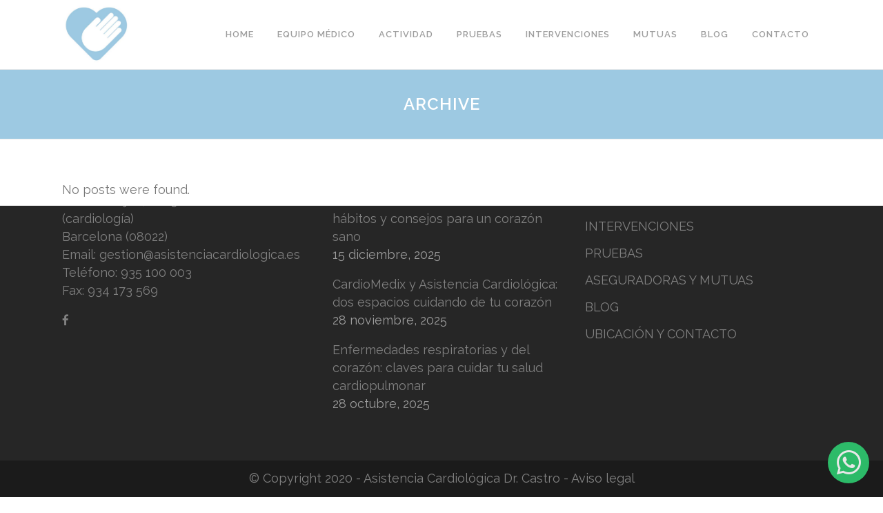

--- FILE ---
content_type: text/html; charset=UTF-8
request_url: https://www.asistenciacardiologica.es/slides-category/home-slider-3/
body_size: 12010
content:
<!DOCTYPE html>
<html lang="es">
<head>
	<meta charset="UTF-8" />
	
				<meta name="viewport" content="width=device-width,initial-scale=1,user-scalable=no">
		
            
                        <link rel="shortcut icon" type="image/x-icon" href="https://www.deepface.es/wp-content/uploads/2019/11/image003-e1573754689283.jpg">
            <link rel="apple-touch-icon" href="https://www.deepface.es/wp-content/uploads/2019/11/image003-e1573754689283.jpg"/>
        
	<link rel="profile" href="http://gmpg.org/xfn/11" />
	<link rel="pingback" href="https://www.asistenciacardiologica.es/xmlrpc.php" />

	<meta name='robots' content='index, follow, max-image-preview:large, max-snippet:-1, max-video-preview:-1' />

	<!-- This site is optimized with the Yoast SEO plugin v16.0.2 - https://yoast.com/wordpress/plugins/seo/ -->
	<title>Home Slider 3 archivos - ASISTENCIA CARDIOLÓGICA DR. CASTRO</title>
	<link rel="canonical" href="https://www.asistenciacardiologica.es/slides-category/home-slider-3/" />
	<meta property="og:locale" content="es_ES" />
	<meta property="og:type" content="article" />
	<meta property="og:title" content="Home Slider 3 archivos - ASISTENCIA CARDIOLÓGICA DR. CASTRO" />
	<meta property="og:url" content="https://www.asistenciacardiologica.es/slides-category/home-slider-3/" />
	<meta property="og:site_name" content="ASISTENCIA CARDIOLÓGICA DR. CASTRO" />
	<meta name="twitter:card" content="summary_large_image" />
	<script type="application/ld+json" class="yoast-schema-graph">{"@context":"https://schema.org","@graph":[{"@type":"WebSite","@id":"https://www.asistenciacardiologica.es/#website","url":"https://www.asistenciacardiologica.es/","name":"ASISTENCIA CARDIOL\u00d3GICA DR. CASTRO","description":"Servicio de Cardiolog\u00eda Integral y Cirug\u00eda Card\u00edaca","potentialAction":[{"@type":"SearchAction","target":"https://www.asistenciacardiologica.es/?s={search_term_string}","query-input":"required name=search_term_string"}],"inLanguage":"es"},{"@type":"CollectionPage","@id":"https://www.asistenciacardiologica.es/slides-category/home-slider-3/#webpage","url":"https://www.asistenciacardiologica.es/slides-category/home-slider-3/","name":"Home Slider 3 archivos - ASISTENCIA CARDIOL\u00d3GICA DR. CASTRO","isPartOf":{"@id":"https://www.asistenciacardiologica.es/#website"},"breadcrumb":{"@id":"https://www.asistenciacardiologica.es/slides-category/home-slider-3/#breadcrumb"},"inLanguage":"es","potentialAction":[{"@type":"ReadAction","target":["https://www.asistenciacardiologica.es/slides-category/home-slider-3/"]}]},{"@type":"BreadcrumbList","@id":"https://www.asistenciacardiologica.es/slides-category/home-slider-3/#breadcrumb","itemListElement":[{"@type":"ListItem","position":1,"item":{"@type":"WebPage","@id":"https://www.asistenciacardiologica.es/","url":"https://www.asistenciacardiologica.es/","name":"Portada"}},{"@type":"ListItem","position":2,"item":{"@type":"WebPage","@id":"https://www.asistenciacardiologica.es/slides-category/home-slider-3/","url":"https://www.asistenciacardiologica.es/slides-category/home-slider-3/","name":"Home Slider 3"}}]}]}</script>
	<!-- / Yoast SEO plugin. -->


<link rel='dns-prefetch' href='//maps.googleapis.com' />
<link rel='dns-prefetch' href='//fonts.googleapis.com' />
<link rel='dns-prefetch' href='//s.w.org' />
<link rel="alternate" type="application/rss+xml" title="ASISTENCIA CARDIOLÓGICA DR. CASTRO &raquo; Feed" href="https://www.asistenciacardiologica.es/feed/" />
<link rel="alternate" type="application/rss+xml" title="ASISTENCIA CARDIOLÓGICA DR. CASTRO &raquo; Feed de los comentarios" href="https://www.asistenciacardiologica.es/comments/feed/" />
<link rel="alternate" type="application/rss+xml" title="ASISTENCIA CARDIOLÓGICA DR. CASTRO &raquo; Home Slider 3 Slider Feed" href="https://www.asistenciacardiologica.es/slides-category/home-slider-3/feed/" />
		<script type="text/javascript">
			window._wpemojiSettings = {"baseUrl":"https:\/\/s.w.org\/images\/core\/emoji\/13.0.1\/72x72\/","ext":".png","svgUrl":"https:\/\/s.w.org\/images\/core\/emoji\/13.0.1\/svg\/","svgExt":".svg","source":{"concatemoji":"https:\/\/www.asistenciacardiologica.es\/wp-includes\/js\/wp-emoji-release.min.js?ver=5.7.14"}};
			!function(e,a,t){var n,r,o,i=a.createElement("canvas"),p=i.getContext&&i.getContext("2d");function s(e,t){var a=String.fromCharCode;p.clearRect(0,0,i.width,i.height),p.fillText(a.apply(this,e),0,0);e=i.toDataURL();return p.clearRect(0,0,i.width,i.height),p.fillText(a.apply(this,t),0,0),e===i.toDataURL()}function c(e){var t=a.createElement("script");t.src=e,t.defer=t.type="text/javascript",a.getElementsByTagName("head")[0].appendChild(t)}for(o=Array("flag","emoji"),t.supports={everything:!0,everythingExceptFlag:!0},r=0;r<o.length;r++)t.supports[o[r]]=function(e){if(!p||!p.fillText)return!1;switch(p.textBaseline="top",p.font="600 32px Arial",e){case"flag":return s([127987,65039,8205,9895,65039],[127987,65039,8203,9895,65039])?!1:!s([55356,56826,55356,56819],[55356,56826,8203,55356,56819])&&!s([55356,57332,56128,56423,56128,56418,56128,56421,56128,56430,56128,56423,56128,56447],[55356,57332,8203,56128,56423,8203,56128,56418,8203,56128,56421,8203,56128,56430,8203,56128,56423,8203,56128,56447]);case"emoji":return!s([55357,56424,8205,55356,57212],[55357,56424,8203,55356,57212])}return!1}(o[r]),t.supports.everything=t.supports.everything&&t.supports[o[r]],"flag"!==o[r]&&(t.supports.everythingExceptFlag=t.supports.everythingExceptFlag&&t.supports[o[r]]);t.supports.everythingExceptFlag=t.supports.everythingExceptFlag&&!t.supports.flag,t.DOMReady=!1,t.readyCallback=function(){t.DOMReady=!0},t.supports.everything||(n=function(){t.readyCallback()},a.addEventListener?(a.addEventListener("DOMContentLoaded",n,!1),e.addEventListener("load",n,!1)):(e.attachEvent("onload",n),a.attachEvent("onreadystatechange",function(){"complete"===a.readyState&&t.readyCallback()})),(n=t.source||{}).concatemoji?c(n.concatemoji):n.wpemoji&&n.twemoji&&(c(n.twemoji),c(n.wpemoji)))}(window,document,window._wpemojiSettings);
		</script>
		<style type="text/css">
img.wp-smiley,
img.emoji {
	display: inline !important;
	border: none !important;
	box-shadow: none !important;
	height: 1em !important;
	width: 1em !important;
	margin: 0 .07em !important;
	vertical-align: -0.1em !important;
	background: none !important;
	padding: 0 !important;
}
</style>
	<link rel='stylesheet' id='layerslider-css'  href='https://www.asistenciacardiologica.es/wp-content/plugins/LayerSlider/static/layerslider/css/layerslider.css?ver=6.9.2' type='text/css' media='all' />
<link rel='stylesheet' id='wp-block-library-css'  href='https://www.asistenciacardiologica.es/wp-includes/css/dist/block-library/style.min.css?ver=5.7.14' type='text/css' media='all' />
<link rel='stylesheet' id='contact-form-7-css'  href='https://www.asistenciacardiologica.es/wp-content/plugins/contact-form-7/includes/css/styles.css?ver=5.4' type='text/css' media='all' />
<link rel='stylesheet' id='wcf2w-fonts-css'  href='//fonts.googleapis.com/css?family=Montserrat%3A400%2C600%2C800%7COpen+Sans%3A400%2C300%2C600&#038;ver=5.7.14' type='text/css' media='all' />
<link rel='stylesheet' id='wcf2w-socicon-css'  href='https://www.asistenciacardiologica.es/wp-content/plugins/wcf2w/assets/css/socicon.css?ver=5.7.14' type='text/css' media='all' />
<link rel='stylesheet' id='wcf2w-style-css'  href='https://www.asistenciacardiologica.es/wp-content/plugins/wcf2w/assets/css/style.css?ver=5.7.14' type='text/css' media='all' />
<link rel='stylesheet' id='wcf2w-animate-css'  href='https://www.asistenciacardiologica.es/wp-content/plugins/wcf2w/assets/css/ak86_animate.css?ver=5.7.14' type='text/css' media='all' />
<link rel='stylesheet' id='mediaelement-css'  href='https://www.asistenciacardiologica.es/wp-includes/js/mediaelement/mediaelementplayer-legacy.min.css?ver=4.2.16' type='text/css' media='all' />
<link rel='stylesheet' id='wp-mediaelement-css'  href='https://www.asistenciacardiologica.es/wp-includes/js/mediaelement/wp-mediaelement.min.css?ver=5.7.14' type='text/css' media='all' />
<link rel='stylesheet' id='bridge-default-style-css'  href='https://www.asistenciacardiologica.es/wp-content/themes/bridge/style.css?ver=5.7.14' type='text/css' media='all' />
<link rel='stylesheet' id='bridge-qode-font_awesome-css'  href='https://www.asistenciacardiologica.es/wp-content/themes/bridge/css/font-awesome/css/font-awesome.min.css?ver=5.7.14' type='text/css' media='all' />
<link rel='stylesheet' id='bridge-qode-font_elegant-css'  href='https://www.asistenciacardiologica.es/wp-content/themes/bridge/css/elegant-icons/style.min.css?ver=5.7.14' type='text/css' media='all' />
<link rel='stylesheet' id='bridge-qode-linea_icons-css'  href='https://www.asistenciacardiologica.es/wp-content/themes/bridge/css/linea-icons/style.css?ver=5.7.14' type='text/css' media='all' />
<link rel='stylesheet' id='bridge-qode-dripicons-css'  href='https://www.asistenciacardiologica.es/wp-content/themes/bridge/css/dripicons/dripicons.css?ver=5.7.14' type='text/css' media='all' />
<link rel='stylesheet' id='bridge-qode-kiko-css'  href='https://www.asistenciacardiologica.es/wp-content/themes/bridge/css/kiko/kiko-all.css?ver=5.7.14' type='text/css' media='all' />
<link rel='stylesheet' id='bridge-stylesheet-css'  href='https://www.asistenciacardiologica.es/wp-content/themes/bridge/css/stylesheet.min.css?ver=5.7.14' type='text/css' media='all' />
<link rel='stylesheet' id='bridge-print-css'  href='https://www.asistenciacardiologica.es/wp-content/themes/bridge/css/print.css?ver=5.7.14' type='text/css' media='all' />
<link rel='stylesheet' id='bridge-style-dynamic-css'  href='https://www.asistenciacardiologica.es/wp-content/themes/bridge/css/style_dynamic.css?ver=1616413087' type='text/css' media='all' />
<link rel='stylesheet' id='bridge-responsive-css'  href='https://www.asistenciacardiologica.es/wp-content/themes/bridge/css/responsive.min.css?ver=5.7.14' type='text/css' media='all' />
<link rel='stylesheet' id='bridge-style-dynamic-responsive-css'  href='https://www.asistenciacardiologica.es/wp-content/themes/bridge/css/style_dynamic_responsive.css?ver=1616413087' type='text/css' media='all' />
<style id='bridge-style-dynamic-responsive-inline-css' type='text/css'>
footer .column1 {
position: relative;
}
.shopping_cart_outer{
display:none;
}
.woocommerce-page .shopping_cart_outer{
display:table;
}
.cover_boxes ul li .box .box_content { top: 0; }
.cover_boxes ul li .box .qbutton { margin-top: 18px; }

.ls-wp-container .qbutton {
-webkit-transition: none;
-ms-transition: none;
-moz-transition: none;
-o-transition: none;
transition: none;
}

@media only screen and (min-width: 1000px) {
    .page-id-15173 .ls-nav-prev,
    .page-id-15058 .ls-nav-prev,
    .page-id-15173 .ls-nav-next,
    .page-id-15058 .ls-nav-next,
    .page-id-15234 .ls-nav-prev,
    .page-id-15234 .ls-nav-next {
        margin-top: 19px;
    }
}

@media only screen and (max-width: 1000px){
.page-id-15173 .ls-nav-prev,
.page-id-15058 .ls-nav-prev,
.page-id-15173 .ls-nav-next,
.page-id-15058 .ls-nav-next{
		margin-top: -27px;
}

.page-id-15173 .q_slider,
.page-id-15058 .q_slider
{
min-height:100px;
}
}
.side_menu_button a:last-child {
padding: 0 0 0 17px;
}
.page-id-15173 .q_slider,
.page-id-15058 .q_slider
{
min-height:560px;
}
.filter_outer {
margin: -8px 0 31px;
}
.filter_holder ul li span{
font-size:13px;
}

.drop_down .second .inner .widget {
padding-bottom: 15px;
}

.drop_down .second .inner .widget a{
padding: 0px !important;
}
p {
text-align: justify !important;
}
</style>
<link rel='stylesheet' id='js_composer_front-css'  href='https://www.asistenciacardiologica.es/wp-content/plugins/js_composer/assets/css/js_composer.min.css?ver=6.0.5' type='text/css' media='all' />
<link rel='stylesheet' id='bridge-style-handle-google-fonts-css'  href='https://fonts.googleapis.com/css?family=Raleway%3A100%2C200%2C300%2C400%2C500%2C600%2C700%2C800%2C900%2C100italic%2C300italic%2C400italic%2C700italic&#038;subset=latin%2Clatin-ext&#038;ver=1.0.0' type='text/css' media='all' />
<link rel='stylesheet' id='bridge-core-dashboard-style-css'  href='https://www.asistenciacardiologica.es/wp-content/plugins/bridge-core/modules/core-dashboard/assets/css/core-dashboard.min.css?ver=5.7.14' type='text/css' media='all' />
<!--[if lt IE 9]>
<link rel='stylesheet' id='vc_lte_ie9-css'  href='https://www.asistenciacardiologica.es/wp-content/plugins/js_composer/assets/css/vc_lte_ie9.min.css?ver=6.0.5' type='text/css' media='screen' />
<![endif]-->
<script type='text/javascript' id='layerslider-greensock-js-extra'>
/* <![CDATA[ */
var LS_Meta = {"v":"6.9.2"};
/* ]]> */
</script>
<script type='text/javascript' src='https://www.asistenciacardiologica.es/wp-content/plugins/LayerSlider/static/layerslider/js/greensock.js?ver=1.19.0' id='layerslider-greensock-js'></script>
<script type='text/javascript' src='https://www.asistenciacardiologica.es/wp-includes/js/jquery/jquery.min.js?ver=3.5.1' id='jquery-core-js'></script>
<script type='text/javascript' src='https://www.asistenciacardiologica.es/wp-includes/js/jquery/jquery-migrate.min.js?ver=3.3.2' id='jquery-migrate-js'></script>
<script type='text/javascript' src='https://www.asistenciacardiologica.es/wp-content/plugins/LayerSlider/static/layerslider/js/layerslider.kreaturamedia.jquery.js?ver=6.9.2' id='layerslider-js'></script>
<script type='text/javascript' src='https://www.asistenciacardiologica.es/wp-content/plugins/LayerSlider/static/layerslider/js/layerslider.transitions.js?ver=6.9.2' id='layerslider-transitions-js'></script>
<meta name="generator" content="Powered by LayerSlider 6.9.2 - Multi-Purpose, Responsive, Parallax, Mobile-Friendly Slider Plugin for WordPress." />
<!-- LayerSlider updates and docs at: https://layerslider.kreaturamedia.com -->
<link rel="https://api.w.org/" href="https://www.asistenciacardiologica.es/wp-json/" /><link rel="EditURI" type="application/rsd+xml" title="RSD" href="https://www.asistenciacardiologica.es/xmlrpc.php?rsd" />
<link rel="wlwmanifest" type="application/wlwmanifest+xml" href="https://www.asistenciacardiologica.es/wp-includes/wlwmanifest.xml" /> 
<meta name="generator" content="WordPress 5.7.14" />
<meta name="generator" content="Powered by WPBakery Page Builder - drag and drop page builder for WordPress."/>
<noscript><style> .wpb_animate_when_almost_visible { opacity: 1; }</style></noscript></head>

<body class="archive tax-slides_category term-home-slider-3 term-41 bridge-core-2.0.2 ajax_fade page_not_loaded  qode-theme-ver-19.0.2 qode-theme-bridge qode_header_in_grid wpb-js-composer js-comp-ver-6.0.5 vc_responsive" itemscope itemtype="http://schema.org/WebPage">



	<div class="ajax_loader"><div class="ajax_loader_1"><div class="pulse"></div></div></div>
	
<div class="wrapper">
	<div class="wrapper_inner">

    
		<!-- Google Analytics start -->
				<!-- Google Analytics end -->

		
	<header class=" scroll_header_top_area  fixed scrolled_not_transparent with_border ajax_header_animation page_header">
	<div class="header_inner clearfix">
				<div class="header_top_bottom_holder">
			
			<div class="header_bottom clearfix" style='' >
								<div class="container">
					<div class="container_inner clearfix">
																				<div class="header_inner_left">
																	<div class="mobile_menu_button">
		<span>
			<i class="qode_icon_font_awesome fa fa-bars " ></i>		</span>
	</div>
								<div class="logo_wrapper" >
	<div class="q_logo">
		<a itemprop="url" href="https://www.asistenciacardiologica.es/" >
             <img itemprop="image" class="normal" src="https://www.asistenciacardiologica.es/wp-content/uploads/2019/11/image003-1.jpg" alt="Logo"> 			 <img itemprop="image" class="light" src="https://www.asistenciacardiologica.es/wp-content/uploads/2019/11/image003-1.jpg" alt="Logo"/> 			 <img itemprop="image" class="dark" src="https://www.asistenciacardiologica.es/wp-content/uploads/2019/11/image003-1.jpg" alt="Logo"/> 			 <img itemprop="image" class="sticky" src="https://www.asistenciacardiologica.es/wp-content/uploads/2019/11/image003-1.jpg" alt="Logo"/> 			 <img itemprop="image" class="mobile" src="https://www.asistenciacardiologica.es/wp-content/uploads/2019/11/image003-1.jpg" alt="Logo"/> 					</a>
	</div>
	</div>															</div>
															<div class="header_inner_right">
									<div class="side_menu_button_wrapper right">
																														<div class="side_menu_button">
																																	
										</div>
									</div>
								</div>
							
							
							<nav class="main_menu drop_down right">
								<ul id="menu-menu" class=""><li id="nav-menu-item-16302" class="menu-item menu-item-type-post_type menu-item-object-page menu-item-home  narrow"><a href="https://www.asistenciacardiologica.es/" class=""><i class="menu_icon blank fa"></i><span>HOME</span><span class="plus"></span></a></li>
<li id="nav-menu-item-16304" class="menu-item menu-item-type-post_type menu-item-object-page  narrow"><a href="https://www.asistenciacardiologica.es/equipo-medico/" class=""><i class="menu_icon blank fa"></i><span>EQUIPO MÉDICO</span><span class="plus"></span></a></li>
<li id="nav-menu-item-16305" class="menu-item menu-item-type-custom menu-item-object-custom menu-item-has-children  has_sub wide"><a href="#" class=""><i class="menu_icon blank fa"></i><span>ACTIVIDAD</span><span class="plus"></span></a>
<div class="second"><div class="inner"><ul>
	<li id="nav-menu-item-16306" class="menu-item menu-item-type-post_type menu-item-object-page "><a href="https://www.asistenciacardiologica.es/cardiologia-clinica/" class=""><i class="menu_icon blank fa"></i><span>CARDIOLOGÍA CLÍNICA</span><span class="plus"></span></a></li>
	<li id="nav-menu-item-16309" class="menu-item menu-item-type-post_type menu-item-object-page "><a href="https://www.asistenciacardiologica.es/cirugia-cardiaca/" class=""><i class="menu_icon blank fa"></i><span>CIRUGÍA CARDIACA</span><span class="plus"></span></a></li>
	<li id="nav-menu-item-16314" class="menu-item menu-item-type-post_type menu-item-object-page "><a href="https://www.asistenciacardiologica.es/unidad-de-electrofisiologia-y-arritmias/" class=""><i class="menu_icon blank fa"></i><span>UNIDAD DE ELECTROFISIOLOGÍA Y ARRITMIAS</span><span class="plus"></span></a></li>
	<li id="nav-menu-item-16310" class="menu-item menu-item-type-post_type menu-item-object-page "><a href="https://www.asistenciacardiologica.es/hemodinamica-unidad-de-cardiologia-no-invasiva/" class=""><i class="menu_icon blank fa"></i><span>HEMODINÁMICA. UNIDAD DE CARDIOLOGÍA NO INVASIVA</span><span class="plus"></span></a></li>
	<li id="nav-menu-item-16313" class="menu-item menu-item-type-post_type menu-item-object-page "><a href="https://www.asistenciacardiologica.es/unidad-de-dolor-toracico/" class=""><i class="menu_icon blank fa"></i><span>UNIDAD DE DOLOR TORÁCICO</span><span class="plus"></span></a></li>
	<li id="nav-menu-item-16307" class="menu-item menu-item-type-post_type menu-item-object-page "><a href="https://www.asistenciacardiologica.es/cardiologia-pediatrica-y-cardiopatias-congenitas/" class=""><i class="menu_icon blank fa"></i><span>CARDIOLOGÍA PEDIÁTRICA Y CARDIOPATÍAS CONGÉNITAS</span><span class="plus"></span></a></li>
	<li id="nav-menu-item-16311" class="menu-item menu-item-type-post_type menu-item-object-page "><a href="https://www.asistenciacardiologica.es/rehabilitacion-cardiaca/" class=""><i class="menu_icon blank fa"></i><span>REHABILITACIÓN CARDIACA</span><span class="plus"></span></a></li>
	<li id="nav-menu-item-16312" class="menu-item menu-item-type-post_type menu-item-object-page "><a href="https://www.asistenciacardiologica.es/unidad-de-cardiologia-deportiva-y-medicina-del-deporte/" class=""><i class="menu_icon blank fa"></i><span>UNIDAD DE CARDIOLOGÍA DEPORTIVA Y MEDICINA DEL DEPORTE</span><span class="plus"></span></a></li>
	<li id="nav-menu-item-16308" class="menu-item menu-item-type-post_type menu-item-object-page "><a href="https://www.asistenciacardiologica.es/cardiologia-preventiva/" class=""><i class="menu_icon blank fa"></i><span>CARDIOLOGÍA PREVENTIVA</span><span class="plus"></span></a></li>
</ul></div></div>
</li>
<li id="nav-menu-item-16349" class="menu-item menu-item-type-post_type menu-item-object-page  narrow"><a href="https://www.asistenciacardiologica.es/pruebas-diagnosticas-y-tratamientos/" class=""><i class="menu_icon blank fa"></i><span>PRUEBAS</span><span class="plus"></span></a></li>
<li id="nav-menu-item-16374" class="menu-item menu-item-type-post_type menu-item-object-page  narrow"><a href="https://www.asistenciacardiologica.es/intervenciones/" class=""><i class="menu_icon blank fa"></i><span>INTERVENCIONES</span><span class="plus"></span></a></li>
<li id="nav-menu-item-16373" class="menu-item menu-item-type-post_type menu-item-object-page  narrow"><a href="https://www.asistenciacardiologica.es/aseguradoras-y-mutuas/" class=""><i class="menu_icon blank fa"></i><span>MUTUAS</span><span class="plus"></span></a></li>
<li id="nav-menu-item-16375" class="menu-item menu-item-type-post_type menu-item-object-page  narrow"><a href="https://www.asistenciacardiologica.es/blog-salud-cardiovascular/" class=""><i class="menu_icon blank fa"></i><span>BLOG</span><span class="plus"></span></a></li>
<li id="nav-menu-item-16400" class="menu-item menu-item-type-post_type menu-item-object-page  narrow"><a href="https://www.asistenciacardiologica.es/contacto/" class=""><i class="menu_icon blank fa"></i><span>CONTACTO</span><span class="plus"></span></a></li>
</ul>							</nav>
														<nav class="mobile_menu">
	<ul id="menu-menu-1" class=""><li id="mobile-menu-item-16302" class="menu-item menu-item-type-post_type menu-item-object-page menu-item-home "><a href="https://www.asistenciacardiologica.es/" class=""><span>HOME</span></a><span class="mobile_arrow"><i class="fa fa-angle-right"></i><i class="fa fa-angle-down"></i></span></li>
<li id="mobile-menu-item-16304" class="menu-item menu-item-type-post_type menu-item-object-page "><a href="https://www.asistenciacardiologica.es/equipo-medico/" class=""><span>EQUIPO MÉDICO</span></a><span class="mobile_arrow"><i class="fa fa-angle-right"></i><i class="fa fa-angle-down"></i></span></li>
<li id="mobile-menu-item-16305" class="menu-item menu-item-type-custom menu-item-object-custom menu-item-has-children  has_sub"><a href="#" class=""><span>ACTIVIDAD</span></a><span class="mobile_arrow"><i class="fa fa-angle-right"></i><i class="fa fa-angle-down"></i></span>
<ul class="sub_menu">
	<li id="mobile-menu-item-16306" class="menu-item menu-item-type-post_type menu-item-object-page "><a href="https://www.asistenciacardiologica.es/cardiologia-clinica/" class=""><span>CARDIOLOGÍA CLÍNICA</span></a><span class="mobile_arrow"><i class="fa fa-angle-right"></i><i class="fa fa-angle-down"></i></span></li>
	<li id="mobile-menu-item-16309" class="menu-item menu-item-type-post_type menu-item-object-page "><a href="https://www.asistenciacardiologica.es/cirugia-cardiaca/" class=""><span>CIRUGÍA CARDIACA</span></a><span class="mobile_arrow"><i class="fa fa-angle-right"></i><i class="fa fa-angle-down"></i></span></li>
	<li id="mobile-menu-item-16314" class="menu-item menu-item-type-post_type menu-item-object-page "><a href="https://www.asistenciacardiologica.es/unidad-de-electrofisiologia-y-arritmias/" class=""><span>UNIDAD DE ELECTROFISIOLOGÍA Y ARRITMIAS</span></a><span class="mobile_arrow"><i class="fa fa-angle-right"></i><i class="fa fa-angle-down"></i></span></li>
	<li id="mobile-menu-item-16310" class="menu-item menu-item-type-post_type menu-item-object-page "><a href="https://www.asistenciacardiologica.es/hemodinamica-unidad-de-cardiologia-no-invasiva/" class=""><span>HEMODINÁMICA. UNIDAD DE CARDIOLOGÍA NO INVASIVA</span></a><span class="mobile_arrow"><i class="fa fa-angle-right"></i><i class="fa fa-angle-down"></i></span></li>
	<li id="mobile-menu-item-16313" class="menu-item menu-item-type-post_type menu-item-object-page "><a href="https://www.asistenciacardiologica.es/unidad-de-dolor-toracico/" class=""><span>UNIDAD DE DOLOR TORÁCICO</span></a><span class="mobile_arrow"><i class="fa fa-angle-right"></i><i class="fa fa-angle-down"></i></span></li>
	<li id="mobile-menu-item-16307" class="menu-item menu-item-type-post_type menu-item-object-page "><a href="https://www.asistenciacardiologica.es/cardiologia-pediatrica-y-cardiopatias-congenitas/" class=""><span>CARDIOLOGÍA PEDIÁTRICA Y CARDIOPATÍAS CONGÉNITAS</span></a><span class="mobile_arrow"><i class="fa fa-angle-right"></i><i class="fa fa-angle-down"></i></span></li>
	<li id="mobile-menu-item-16311" class="menu-item menu-item-type-post_type menu-item-object-page "><a href="https://www.asistenciacardiologica.es/rehabilitacion-cardiaca/" class=""><span>REHABILITACIÓN CARDIACA</span></a><span class="mobile_arrow"><i class="fa fa-angle-right"></i><i class="fa fa-angle-down"></i></span></li>
	<li id="mobile-menu-item-16312" class="menu-item menu-item-type-post_type menu-item-object-page "><a href="https://www.asistenciacardiologica.es/unidad-de-cardiologia-deportiva-y-medicina-del-deporte/" class=""><span>UNIDAD DE CARDIOLOGÍA DEPORTIVA Y MEDICINA DEL DEPORTE</span></a><span class="mobile_arrow"><i class="fa fa-angle-right"></i><i class="fa fa-angle-down"></i></span></li>
	<li id="mobile-menu-item-16308" class="menu-item menu-item-type-post_type menu-item-object-page "><a href="https://www.asistenciacardiologica.es/cardiologia-preventiva/" class=""><span>CARDIOLOGÍA PREVENTIVA</span></a><span class="mobile_arrow"><i class="fa fa-angle-right"></i><i class="fa fa-angle-down"></i></span></li>
</ul>
</li>
<li id="mobile-menu-item-16349" class="menu-item menu-item-type-post_type menu-item-object-page "><a href="https://www.asistenciacardiologica.es/pruebas-diagnosticas-y-tratamientos/" class=""><span>PRUEBAS</span></a><span class="mobile_arrow"><i class="fa fa-angle-right"></i><i class="fa fa-angle-down"></i></span></li>
<li id="mobile-menu-item-16374" class="menu-item menu-item-type-post_type menu-item-object-page "><a href="https://www.asistenciacardiologica.es/intervenciones/" class=""><span>INTERVENCIONES</span></a><span class="mobile_arrow"><i class="fa fa-angle-right"></i><i class="fa fa-angle-down"></i></span></li>
<li id="mobile-menu-item-16373" class="menu-item menu-item-type-post_type menu-item-object-page "><a href="https://www.asistenciacardiologica.es/aseguradoras-y-mutuas/" class=""><span>MUTUAS</span></a><span class="mobile_arrow"><i class="fa fa-angle-right"></i><i class="fa fa-angle-down"></i></span></li>
<li id="mobile-menu-item-16375" class="menu-item menu-item-type-post_type menu-item-object-page "><a href="https://www.asistenciacardiologica.es/blog-salud-cardiovascular/" class=""><span>BLOG</span></a><span class="mobile_arrow"><i class="fa fa-angle-right"></i><i class="fa fa-angle-down"></i></span></li>
<li id="mobile-menu-item-16400" class="menu-item menu-item-type-post_type menu-item-object-page "><a href="https://www.asistenciacardiologica.es/contacto/" class=""><span>CONTACTO</span></a><span class="mobile_arrow"><i class="fa fa-angle-right"></i><i class="fa fa-angle-down"></i></span></li>
</ul></nav>																				</div>
					</div>
									</div>
			</div>
		</div>
</header>	
	
    
    
    <div class="content ">
            <div class="meta">

            
        <div class="seo_title">Home Slider 3 archivos - ASISTENCIA CARDIOLÓGICA DR. CASTRO</div>

        


                        
            <span id="qode_page_id">-1</span>
            <div class="body_classes">archive,tax-slides_category,term-home-slider-3,term-41,bridge-core-2.0.2,ajax_fade,page_not_loaded,,qode-theme-ver-19.0.2,qode-theme-bridge,qode_header_in_grid,wpb-js-composer js-comp-ver-6.0.5,vc_responsive</div>
        </div>
        <div class="content_inner  ">
    <style type="text/css" id="stylesheet-inline-css--1">   .archive.disabled_footer_top .footer_top_holder, .archive.disabled_footer_bottom .footer_bottom_holder { display: none;}

</style>
	
			<div class="title_outer title_without_animation"    data-height="201">
		<div class="title title_size_medium  position_center  has_background" style="background-size:471px auto;background-image:url(https://www.asistenciacardiologica.es/wp-content/uploads/2020/03/Color-logo-antiguo.jpg);height:201px;background-color:#F6F6F6;">
			<div class="image not_responsive"><img itemprop="image" src="https://www.asistenciacardiologica.es/wp-content/uploads/2020/03/Color-logo-antiguo.jpg" alt="&nbsp;" /> </div>
							<div class="title_overlay" style="background-image:url('https://www.asistenciacardiologica.es/wp-content/uploads/2020/03/Color-logo-antiguo.jpg');"></div>
										<div class="title_holder"  style="padding-top:101px;height:100px;">
					<div class="container">
						<div class="container_inner clearfix">
								<div class="title_subtitle_holder" >
                                                                									<div class="title_subtitle_holder_inner">
																										<h1  style="color:#ffffff" ><span>Archive</span></h1>
																	
																																			</div>
								                                                            </div>
						</div>
					</div>
				</div>
								</div>
			</div>
		<div class="container">
            			<div class="container_inner default_template_holder clearfix">
									<div class="blog_holder blog_large_image">

	
    <!--if template name is defined than it is used our template and we can use query '$blog_query'-->
    
        <!--otherwise it is archive or category page and we don't have query-->
                    <div class="entry">
                <p>No posts were found.</p>
            </div>
            </div>
							</div>
            		</div>
				<div class="content_bottom" >
					</div>
				
	</div>
</div>



	<footer class="uncover">
		<div class="footer_inner clearfix">
				<div class="footer_top_holder">
            			<div class="footer_top">
								<div class="container">
					<div class="container_inner">
																	<div class="three_columns clearfix">
								<div class="column1 footer_col1">
									<div class="column_inner">
										<div id="text-3" class="widget widget_text"><h5>SOBRE NOSOTROS</h5>			<div class="textwidget">Torras i Pujalt, 11-29 Planta 1a (cardiología)<br />
Barcelona (08022)<br />
Email: gestion@asistenciacardiologica.es<br />
Teléfono: 935 100 003<br />
Fax: 934 173 569

<div class="separator  transparent center  " style="margin-top: 12px;margin-bottom: 2px;"></div>



<span class='q_social_icon_holder normal_social' ><a itemprop='url' href='http://www.facebook.com' target='_blank' rel="noopener"><i class="qode_icon_font_awesome fa fa-facebook fa-lg simple_social" style="font-size: 17px;" ></i></a></span>

</div>
		</div>									</div>
								</div>
								<div class="column2 footer_col2">
									<div class="column_inner">
										
		<div id="recent-posts-10" class="widget widget_recent_entries">
		<h5>Noticias</h5>
		<ul>
											<li>
					<a href="https://www.asistenciacardiologica.es/como-cuidar-el-corazon-en-navidad-consejos-para-un-corazon-sano/">Cómo cuidar el corazón en Navidad: hábitos y consejos para un corazón sano</a>
											<span class="post-date">15 diciembre, 2025</span>
									</li>
											<li>
					<a href="https://www.asistenciacardiologica.es/cardiomedix-y-asistencia-cardiologica-dos-espacios-cuidando-corazon/">CardioMedix y Asistencia Cardiológica: dos espacios cuidando de tu corazón</a>
											<span class="post-date">28 noviembre, 2025</span>
									</li>
											<li>
					<a href="https://www.asistenciacardiologica.es/como-las-enfermedades-respiratorias-y-del-corazon-afectan-tu-salud-cardiopulmonar/">Enfermedades respiratorias y del corazón: claves para cuidar tu salud cardiopulmonar</a>
											<span class="post-date">28 octubre, 2025</span>
									</li>
					</ul>

		</div>									</div>
								</div>
								<div class="column3 footer_col3">
									<div class="column_inner">
										<div id="nav_menu-4" class="widget widget_nav_menu"><h5>Menú</h5><div class="menu-footer-container"><ul id="menu-footer" class="menu"><li id="menu-item-16404" class="menu-item menu-item-type-post_type menu-item-object-page menu-item-16404"><a href="https://www.asistenciacardiologica.es/equipo-medico/">EQUIPO MÉDICO</a></li>
<li id="menu-item-16405" class="menu-item menu-item-type-post_type menu-item-object-page menu-item-16405"><a href="https://www.asistenciacardiologica.es/intervenciones/">INTERVENCIONES</a></li>
<li id="menu-item-16407" class="menu-item menu-item-type-post_type menu-item-object-page menu-item-16407"><a href="https://www.asistenciacardiologica.es/pruebas-diagnosticas-y-tratamientos/">PRUEBAS</a></li>
<li id="menu-item-16403" class="menu-item menu-item-type-post_type menu-item-object-page menu-item-16403"><a href="https://www.asistenciacardiologica.es/aseguradoras-y-mutuas/">ASEGURADORAS Y MUTUAS</a></li>
<li id="menu-item-16406" class="menu-item menu-item-type-post_type menu-item-object-page menu-item-16406"><a href="https://www.asistenciacardiologica.es/blog-salud-cardiovascular/">BLOG</a></li>
<li id="menu-item-16408" class="menu-item menu-item-type-post_type menu-item-object-page menu-item-16408"><a href="https://www.asistenciacardiologica.es/contacto/">UBICACIÓN Y CONTACTO</a></li>
</ul></div></div>									</div>
								</div>
							</div>
															</div>
				</div>
							</div>
					</div>
							<div class="footer_bottom_holder">
                									<div class="footer_bottom">
							<div class="textwidget"><p style="text-align: center !important;">© Copyright 2020 - Asistencia Cardiológica Dr. Castro - <a href="/aviso-legal/">Aviso legal</a></p></div>
					</div>
								</div>
				</div>
	</footer>
		
</div>
</div>
<script>function loadScript(a){var b=document.getElementsByTagName("head")[0],c=document.createElement("script");c.type="text/javascript",c.src="https://tracker.metricool.com/app/resources/be.js",c.onreadystatechange=a,c.onload=a,b.appendChild(c)}loadScript(function(){beTracker.t({hash:'2329a9015b55fae5913a974b31cefc82'})})</script><div data-modal-cover="disabled" id="wcf2w_open" class="cross_remove"><div data-modal-dialog class="cross_add wcf2w_cover"><span data-modal-inner-close></span><div class="wcf2w_modal_heading"><p class="wcf2w_modal_title">Start a Conversation</p><p class="wcf2w_modal_subtitle">Hi! Click one of our member below to chat on Whatsapp<p></div><div class="wcf2w_result"><div class="wcf2w_list "><div class="wcf2w_item wcf2w_offline" data-phone="34608455044" data-msg="Y le devolveremos la llamada con la mayor brevedad." id="wcf2w_item_16134"><div class="wcf2w_thumbnail"><img src="https://www.asistenciacardiologica.es/wp-content/uploads/2019/11/image003-1-300x270.jpg" alt="Whatsapp"></div><div class="wcf2w_contact_info"><p class="wcf2w_contact_name">Whatsapp</p><p class="wcf2w_contact_title">Solicite su cita por WhatsApp</p><p class="wcf2w_contact_status">offline</p></div><div class="wcf2w_icon"><i class="socicon-whatsapp"></i></div></div></div></div></div></div><style>.wcf2w_modal_heading {background: #2db742}.wcf2w_modal_heading p {color: #ffffff}.wcf2w_result {background: #ffffff}.wcf2w_item {background: #ffffff}.wcf2w_contact_name {color: #353535}.wcf2w_contact_title {color: #909090}.wcf2w_icon i {color: #2db742}.wcf2w_item {border-left: 2px solid #2db742}</style><div class="wcf2w_widget_area"><span data-phone="34608455044" data-msg="I have a question" class="wcf2w_round_button ak86_tada wcf2w_btn" style="background-color: #2ECC71; color: #ffffff; right:20px; bottom:20px"><i class="socicon-whatsapp"></i> </span></div><script type='text/javascript' src='https://www.asistenciacardiologica.es/wp-includes/js/dist/vendor/wp-polyfill.min.js?ver=7.4.4' id='wp-polyfill-js'></script>
<script type='text/javascript' id='wp-polyfill-js-after'>
( 'fetch' in window ) || document.write( '<script src="https://www.asistenciacardiologica.es/wp-includes/js/dist/vendor/wp-polyfill-fetch.min.js?ver=3.0.0"></scr' + 'ipt>' );( document.contains ) || document.write( '<script src="https://www.asistenciacardiologica.es/wp-includes/js/dist/vendor/wp-polyfill-node-contains.min.js?ver=3.42.0"></scr' + 'ipt>' );( window.DOMRect ) || document.write( '<script src="https://www.asistenciacardiologica.es/wp-includes/js/dist/vendor/wp-polyfill-dom-rect.min.js?ver=3.42.0"></scr' + 'ipt>' );( window.URL && window.URL.prototype && window.URLSearchParams ) || document.write( '<script src="https://www.asistenciacardiologica.es/wp-includes/js/dist/vendor/wp-polyfill-url.min.js?ver=3.6.4"></scr' + 'ipt>' );( window.FormData && window.FormData.prototype.keys ) || document.write( '<script src="https://www.asistenciacardiologica.es/wp-includes/js/dist/vendor/wp-polyfill-formdata.min.js?ver=3.0.12"></scr' + 'ipt>' );( Element.prototype.matches && Element.prototype.closest ) || document.write( '<script src="https://www.asistenciacardiologica.es/wp-includes/js/dist/vendor/wp-polyfill-element-closest.min.js?ver=2.0.2"></scr' + 'ipt>' );( 'objectFit' in document.documentElement.style ) || document.write( '<script src="https://www.asistenciacardiologica.es/wp-includes/js/dist/vendor/wp-polyfill-object-fit.min.js?ver=2.3.4"></scr' + 'ipt>' );
</script>
<script type='text/javascript' src='https://www.asistenciacardiologica.es/wp-includes/js/dist/hooks.min.js?ver=d0188aa6c336f8bb426fe5318b7f5b72' id='wp-hooks-js'></script>
<script type='text/javascript' src='https://www.asistenciacardiologica.es/wp-includes/js/dist/i18n.min.js?ver=6ae7d829c963a7d8856558f3f9b32b43' id='wp-i18n-js'></script>
<script type='text/javascript' id='wp-i18n-js-after'>
wp.i18n.setLocaleData( { 'text direction\u0004ltr': [ 'ltr' ] } );
</script>
<script type='text/javascript' src='https://www.asistenciacardiologica.es/wp-includes/js/dist/vendor/lodash.min.js?ver=4.17.21' id='lodash-js'></script>
<script type='text/javascript' id='lodash-js-after'>
window.lodash = _.noConflict();
</script>
<script type='text/javascript' src='https://www.asistenciacardiologica.es/wp-includes/js/dist/url.min.js?ver=7c99a9585caad6f2f16c19ecd17a86cd' id='wp-url-js'></script>
<script type='text/javascript' id='wp-api-fetch-js-translations'>
( function( domain, translations ) {
	var localeData = translations.locale_data[ domain ] || translations.locale_data.messages;
	localeData[""].domain = domain;
	wp.i18n.setLocaleData( localeData, domain );
} )( "default", {"translation-revision-date":"2025-11-02 11:15:48+0000","generator":"GlotPress\/4.0.3","domain":"messages","locale_data":{"messages":{"":{"domain":"messages","plural-forms":"nplurals=2; plural=n != 1;","lang":"es"},"You are probably offline.":["Probablemente est\u00e1s desconectado."],"Media upload failed. If this is a photo or a large image, please scale it down and try again.":["La subida de medios ha fallado. Si esto es una foto o una imagen grande, por favor, reduce su tama\u00f1o e int\u00e9ntalo de nuevo."],"An unknown error occurred.":["Ha ocurrido un error desconocido."],"The response is not a valid JSON response.":["Las respuesta no es una respuesta JSON v\u00e1lida."]}},"comment":{"reference":"wp-includes\/js\/dist\/api-fetch.js"}} );
</script>
<script type='text/javascript' src='https://www.asistenciacardiologica.es/wp-includes/js/dist/api-fetch.min.js?ver=25cbf3644d200bdc5cab50e7966b5b03' id='wp-api-fetch-js'></script>
<script type='text/javascript' id='wp-api-fetch-js-after'>
wp.apiFetch.use( wp.apiFetch.createRootURLMiddleware( "https://www.asistenciacardiologica.es/wp-json/" ) );
wp.apiFetch.nonceMiddleware = wp.apiFetch.createNonceMiddleware( "d2bb1ad7fa" );
wp.apiFetch.use( wp.apiFetch.nonceMiddleware );
wp.apiFetch.use( wp.apiFetch.mediaUploadMiddleware );
wp.apiFetch.nonceEndpoint = "https://www.asistenciacardiologica.es/wp-admin/admin-ajax.php?action=rest-nonce";
</script>
<script type='text/javascript' id='contact-form-7-js-extra'>
/* <![CDATA[ */
var wpcf7 = [];
/* ]]> */
</script>
<script type='text/javascript' src='https://www.asistenciacardiologica.es/wp-content/plugins/contact-form-7/includes/js/index.js?ver=5.4' id='contact-form-7-js'></script>
<script type='text/javascript' src='https://www.asistenciacardiologica.es/wp-includes/js/jquery/ui/core.min.js?ver=1.12.1' id='jquery-ui-core-js'></script>
<script type='text/javascript' src='https://www.asistenciacardiologica.es/wp-includes/js/jquery/ui/accordion.min.js?ver=1.12.1' id='jquery-ui-accordion-js'></script>
<script type='text/javascript' src='https://www.asistenciacardiologica.es/wp-includes/js/jquery/ui/menu.min.js?ver=1.12.1' id='jquery-ui-menu-js'></script>
<script type='text/javascript' src='https://www.asistenciacardiologica.es/wp-includes/js/dist/dom-ready.min.js?ver=93db39f6fe07a70cb9217310bec0a531' id='wp-dom-ready-js'></script>
<script type='text/javascript' id='wp-a11y-js-translations'>
( function( domain, translations ) {
	var localeData = translations.locale_data[ domain ] || translations.locale_data.messages;
	localeData[""].domain = domain;
	wp.i18n.setLocaleData( localeData, domain );
} )( "default", {"translation-revision-date":"2025-11-02 11:15:48+0000","generator":"GlotPress\/4.0.3","domain":"messages","locale_data":{"messages":{"":{"domain":"messages","plural-forms":"nplurals=2; plural=n != 1;","lang":"es"},"Notifications":["Avisos"]}},"comment":{"reference":"wp-includes\/js\/dist\/a11y.js"}} );
</script>
<script type='text/javascript' src='https://www.asistenciacardiologica.es/wp-includes/js/dist/a11y.min.js?ver=f38c4dee80fd4bb43131247e3175c99a' id='wp-a11y-js'></script>
<script type='text/javascript' id='jquery-ui-autocomplete-js-extra'>
/* <![CDATA[ */
var uiAutocompleteL10n = {"noResults":"No se han encontrado resultados.","oneResult":"1 resultado encontrado. Utiliza las teclas de flecha arriba y abajo para navegar.","manyResults":"%d resultados encontrados. Utiliza las teclas arriba y abajo para navegar.","itemSelected":"Elemento seleccionado."};
/* ]]> */
</script>
<script type='text/javascript' src='https://www.asistenciacardiologica.es/wp-includes/js/jquery/ui/autocomplete.min.js?ver=1.12.1' id='jquery-ui-autocomplete-js'></script>
<script type='text/javascript' src='https://www.asistenciacardiologica.es/wp-includes/js/jquery/ui/controlgroup.min.js?ver=1.12.1' id='jquery-ui-controlgroup-js'></script>
<script type='text/javascript' src='https://www.asistenciacardiologica.es/wp-includes/js/jquery/ui/checkboxradio.min.js?ver=1.12.1' id='jquery-ui-checkboxradio-js'></script>
<script type='text/javascript' src='https://www.asistenciacardiologica.es/wp-includes/js/jquery/ui/button.min.js?ver=1.12.1' id='jquery-ui-button-js'></script>
<script type='text/javascript' src='https://www.asistenciacardiologica.es/wp-includes/js/jquery/ui/datepicker.min.js?ver=1.12.1' id='jquery-ui-datepicker-js'></script>
<script type='text/javascript' id='jquery-ui-datepicker-js-after'>
jQuery(document).ready(function(jQuery){jQuery.datepicker.setDefaults({"closeText":"Cerrar","currentText":"Hoy","monthNames":["enero","febrero","marzo","abril","mayo","junio","julio","agosto","septiembre","octubre","noviembre","diciembre"],"monthNamesShort":["Ene","Feb","Mar","Abr","May","Jun","Jul","Ago","Sep","Oct","Nov","Dic"],"nextText":"Siguiente","prevText":"Anterior","dayNames":["domingo","lunes","martes","mi\u00e9rcoles","jueves","viernes","s\u00e1bado"],"dayNamesShort":["Dom","Lun","Mar","Mi\u00e9","Jue","Vie","S\u00e1b"],"dayNamesMin":["D","L","M","X","J","V","S"],"dateFormat":"d MM, yy","firstDay":1,"isRTL":false});});
</script>
<script type='text/javascript' src='https://www.asistenciacardiologica.es/wp-includes/js/jquery/ui/mouse.min.js?ver=1.12.1' id='jquery-ui-mouse-js'></script>
<script type='text/javascript' src='https://www.asistenciacardiologica.es/wp-includes/js/jquery/ui/resizable.min.js?ver=1.12.1' id='jquery-ui-resizable-js'></script>
<script type='text/javascript' src='https://www.asistenciacardiologica.es/wp-includes/js/jquery/ui/draggable.min.js?ver=1.12.1' id='jquery-ui-draggable-js'></script>
<script type='text/javascript' src='https://www.asistenciacardiologica.es/wp-includes/js/jquery/ui/dialog.min.js?ver=1.12.1' id='jquery-ui-dialog-js'></script>
<script type='text/javascript' src='https://www.asistenciacardiologica.es/wp-includes/js/jquery/ui/droppable.min.js?ver=1.12.1' id='jquery-ui-droppable-js'></script>
<script type='text/javascript' src='https://www.asistenciacardiologica.es/wp-includes/js/jquery/ui/progressbar.min.js?ver=1.12.1' id='jquery-ui-progressbar-js'></script>
<script type='text/javascript' src='https://www.asistenciacardiologica.es/wp-includes/js/jquery/ui/selectable.min.js?ver=1.12.1' id='jquery-ui-selectable-js'></script>
<script type='text/javascript' src='https://www.asistenciacardiologica.es/wp-includes/js/jquery/ui/sortable.min.js?ver=1.12.1' id='jquery-ui-sortable-js'></script>
<script type='text/javascript' src='https://www.asistenciacardiologica.es/wp-includes/js/jquery/ui/slider.min.js?ver=1.12.1' id='jquery-ui-slider-js'></script>
<script type='text/javascript' src='https://www.asistenciacardiologica.es/wp-includes/js/jquery/ui/spinner.min.js?ver=1.12.1' id='jquery-ui-spinner-js'></script>
<script type='text/javascript' src='https://www.asistenciacardiologica.es/wp-includes/js/jquery/ui/tooltip.min.js?ver=1.12.1' id='jquery-ui-tooltip-js'></script>
<script type='text/javascript' src='https://www.asistenciacardiologica.es/wp-includes/js/jquery/ui/tabs.min.js?ver=1.12.1' id='jquery-ui-tabs-js'></script>
<script type='text/javascript' src='https://www.asistenciacardiologica.es/wp-includes/js/jquery/ui/effect.min.js?ver=1.12.1' id='jquery-effects-core-js'></script>
<script type='text/javascript' src='https://www.asistenciacardiologica.es/wp-includes/js/jquery/ui/effect-blind.min.js?ver=1.12.1' id='jquery-effects-blind-js'></script>
<script type='text/javascript' src='https://www.asistenciacardiologica.es/wp-includes/js/jquery/ui/effect-bounce.min.js?ver=1.12.1' id='jquery-effects-bounce-js'></script>
<script type='text/javascript' src='https://www.asistenciacardiologica.es/wp-includes/js/jquery/ui/effect-clip.min.js?ver=1.12.1' id='jquery-effects-clip-js'></script>
<script type='text/javascript' src='https://www.asistenciacardiologica.es/wp-includes/js/jquery/ui/effect-drop.min.js?ver=1.12.1' id='jquery-effects-drop-js'></script>
<script type='text/javascript' src='https://www.asistenciacardiologica.es/wp-includes/js/jquery/ui/effect-explode.min.js?ver=1.12.1' id='jquery-effects-explode-js'></script>
<script type='text/javascript' src='https://www.asistenciacardiologica.es/wp-includes/js/jquery/ui/effect-fade.min.js?ver=1.12.1' id='jquery-effects-fade-js'></script>
<script type='text/javascript' src='https://www.asistenciacardiologica.es/wp-includes/js/jquery/ui/effect-fold.min.js?ver=1.12.1' id='jquery-effects-fold-js'></script>
<script type='text/javascript' src='https://www.asistenciacardiologica.es/wp-includes/js/jquery/ui/effect-highlight.min.js?ver=1.12.1' id='jquery-effects-highlight-js'></script>
<script type='text/javascript' src='https://www.asistenciacardiologica.es/wp-includes/js/jquery/ui/effect-pulsate.min.js?ver=1.12.1' id='jquery-effects-pulsate-js'></script>
<script type='text/javascript' src='https://www.asistenciacardiologica.es/wp-includes/js/jquery/ui/effect-size.min.js?ver=1.12.1' id='jquery-effects-size-js'></script>
<script type='text/javascript' src='https://www.asistenciacardiologica.es/wp-includes/js/jquery/ui/effect-scale.min.js?ver=1.12.1' id='jquery-effects-scale-js'></script>
<script type='text/javascript' src='https://www.asistenciacardiologica.es/wp-includes/js/jquery/ui/effect-shake.min.js?ver=1.12.1' id='jquery-effects-shake-js'></script>
<script type='text/javascript' src='https://www.asistenciacardiologica.es/wp-includes/js/jquery/ui/effect-slide.min.js?ver=1.12.1' id='jquery-effects-slide-js'></script>
<script type='text/javascript' src='https://www.asistenciacardiologica.es/wp-includes/js/jquery/ui/effect-transfer.min.js?ver=1.12.1' id='jquery-effects-transfer-js'></script>
<script type='text/javascript' src='https://www.asistenciacardiologica.es/wp-content/themes/bridge/js/plugins/doubletaptogo.js?ver=5.7.14' id='doubleTapToGo-js'></script>
<script type='text/javascript' src='https://www.asistenciacardiologica.es/wp-content/themes/bridge/js/plugins/modernizr.min.js?ver=5.7.14' id='modernizr-js'></script>
<script type='text/javascript' src='https://www.asistenciacardiologica.es/wp-content/themes/bridge/js/plugins/jquery.appear.js?ver=5.7.14' id='appear-js'></script>
<script type='text/javascript' src='https://www.asistenciacardiologica.es/wp-includes/js/hoverIntent.min.js?ver=1.8.1' id='hoverIntent-js'></script>
<script type='text/javascript' src='https://www.asistenciacardiologica.es/wp-content/themes/bridge/js/plugins/counter.js?ver=5.7.14' id='counter-js'></script>
<script type='text/javascript' src='https://www.asistenciacardiologica.es/wp-content/themes/bridge/js/plugins/easypiechart.js?ver=5.7.14' id='easyPieChart-js'></script>
<script type='text/javascript' src='https://www.asistenciacardiologica.es/wp-content/themes/bridge/js/plugins/mixitup.js?ver=5.7.14' id='mixItUp-js'></script>
<script type='text/javascript' src='https://www.asistenciacardiologica.es/wp-content/themes/bridge/js/plugins/jquery.prettyPhoto.js?ver=5.7.14' id='prettyphoto-js'></script>
<script type='text/javascript' src='https://www.asistenciacardiologica.es/wp-content/themes/bridge/js/plugins/jquery.fitvids.js?ver=5.7.14' id='fitvids-js'></script>
<script type='text/javascript' src='https://www.asistenciacardiologica.es/wp-content/themes/bridge/js/plugins/jquery.flexslider-min.js?ver=5.7.14' id='flexslider-js'></script>
<script type='text/javascript' id='mediaelement-core-js-before'>
var mejsL10n = {"language":"es","strings":{"mejs.download-file":"Descargar archivo","mejs.install-flash":"Est\u00e1s usando un navegador que no tiene Flash activo o instalado. Por favor, activa el componente del reproductor Flash o descarga la \u00faltima versi\u00f3n desde https:\/\/get.adobe.com\/flashplayer\/","mejs.fullscreen":"Pantalla completa","mejs.play":"Reproducir","mejs.pause":"Pausa","mejs.time-slider":"Control de tiempo","mejs.time-help-text":"Usa las teclas de direcci\u00f3n izquierda\/derecha para avanzar un segundo y las flechas arriba\/abajo para avanzar diez segundos.","mejs.live-broadcast":"Transmisi\u00f3n en vivo","mejs.volume-help-text":"Utiliza las teclas de flecha arriba\/abajo para aumentar o disminuir el volumen.","mejs.unmute":"Activar el sonido","mejs.mute":"Silenciar","mejs.volume-slider":"Control de volumen","mejs.video-player":"Reproductor de v\u00eddeo","mejs.audio-player":"Reproductor de audio","mejs.captions-subtitles":"Pies de foto \/ Subt\u00edtulos","mejs.captions-chapters":"Cap\u00edtulos","mejs.none":"Ninguna","mejs.afrikaans":"Afrik\u00e1ans","mejs.albanian":"Albano","mejs.arabic":"\u00c1rabe","mejs.belarusian":"Bielorruso","mejs.bulgarian":"B\u00falgaro","mejs.catalan":"Catal\u00e1n","mejs.chinese":"Chino","mejs.chinese-simplified":"Chino (Simplificado)","mejs.chinese-traditional":"Chino (Tradicional)","mejs.croatian":"Croata","mejs.czech":"Checo","mejs.danish":"Dan\u00e9s","mejs.dutch":"Neerland\u00e9s","mejs.english":"Ingl\u00e9s","mejs.estonian":"Estonio","mejs.filipino":"Filipino","mejs.finnish":"Fin\u00e9s","mejs.french":"Franc\u00e9s","mejs.galician":"Gallego","mejs.german":"Alem\u00e1n","mejs.greek":"Griego","mejs.haitian-creole":"Creole haitiano","mejs.hebrew":"Hebreo","mejs.hindi":"Indio","mejs.hungarian":"H\u00fangaro","mejs.icelandic":"Island\u00e9s","mejs.indonesian":"Indonesio","mejs.irish":"Irland\u00e9s","mejs.italian":"Italiano","mejs.japanese":"Japon\u00e9s","mejs.korean":"Coreano","mejs.latvian":"Let\u00f3n","mejs.lithuanian":"Lituano","mejs.macedonian":"Macedonio","mejs.malay":"Malayo","mejs.maltese":"Malt\u00e9s","mejs.norwegian":"Noruego","mejs.persian":"Persa","mejs.polish":"Polaco","mejs.portuguese":"Portugu\u00e9s","mejs.romanian":"Rumano","mejs.russian":"Ruso","mejs.serbian":"Serbio","mejs.slovak":"Eslovaco","mejs.slovenian":"Esloveno","mejs.spanish":"Espa\u00f1ol","mejs.swahili":"Swahili","mejs.swedish":"Sueco","mejs.tagalog":"Tagalo","mejs.thai":"Tailand\u00e9s","mejs.turkish":"Turco","mejs.ukrainian":"Ukraniano","mejs.vietnamese":"Vietnamita","mejs.welsh":"Gal\u00e9s","mejs.yiddish":"Yiddish"}};
</script>
<script type='text/javascript' src='https://www.asistenciacardiologica.es/wp-includes/js/mediaelement/mediaelement-and-player.min.js?ver=4.2.16' id='mediaelement-core-js'></script>
<script type='text/javascript' src='https://www.asistenciacardiologica.es/wp-includes/js/mediaelement/mediaelement-migrate.min.js?ver=5.7.14' id='mediaelement-migrate-js'></script>
<script type='text/javascript' id='mediaelement-js-extra'>
/* <![CDATA[ */
var _wpmejsSettings = {"pluginPath":"\/wp-includes\/js\/mediaelement\/","classPrefix":"mejs-","stretching":"responsive"};
/* ]]> */
</script>
<script type='text/javascript' src='https://www.asistenciacardiologica.es/wp-includes/js/mediaelement/wp-mediaelement.min.js?ver=5.7.14' id='wp-mediaelement-js'></script>
<script type='text/javascript' src='https://www.asistenciacardiologica.es/wp-content/themes/bridge/js/plugins/infinitescroll.min.js?ver=5.7.14' id='infiniteScroll-js'></script>
<script type='text/javascript' src='https://www.asistenciacardiologica.es/wp-content/themes/bridge/js/plugins/jquery.waitforimages.js?ver=5.7.14' id='waitforimages-js'></script>
<script type='text/javascript' src='https://www.asistenciacardiologica.es/wp-includes/js/jquery/jquery.form.min.js?ver=4.2.1' id='jquery-form-js'></script>
<script type='text/javascript' src='https://www.asistenciacardiologica.es/wp-content/themes/bridge/js/plugins/waypoints.min.js?ver=5.7.14' id='waypoints-js'></script>
<script type='text/javascript' src='https://www.asistenciacardiologica.es/wp-content/themes/bridge/js/plugins/jplayer.min.js?ver=5.7.14' id='jplayer-js'></script>
<script type='text/javascript' src='https://www.asistenciacardiologica.es/wp-content/themes/bridge/js/plugins/bootstrap.carousel.js?ver=5.7.14' id='bootstrapCarousel-js'></script>
<script type='text/javascript' src='https://www.asistenciacardiologica.es/wp-content/themes/bridge/js/plugins/skrollr.js?ver=5.7.14' id='skrollr-js'></script>
<script type='text/javascript' src='https://www.asistenciacardiologica.es/wp-content/themes/bridge/js/plugins/Chart.min.js?ver=5.7.14' id='charts-js'></script>
<script type='text/javascript' src='https://www.asistenciacardiologica.es/wp-content/themes/bridge/js/plugins/jquery.easing.1.3.js?ver=5.7.14' id='easing-js'></script>
<script type='text/javascript' src='https://www.asistenciacardiologica.es/wp-content/themes/bridge/js/plugins/abstractBaseClass.js?ver=5.7.14' id='abstractBaseClass-js'></script>
<script type='text/javascript' src='https://www.asistenciacardiologica.es/wp-content/themes/bridge/js/plugins/jquery.countdown.js?ver=5.7.14' id='countdown-js'></script>
<script type='text/javascript' src='https://www.asistenciacardiologica.es/wp-content/themes/bridge/js/plugins/jquery.multiscroll.min.js?ver=5.7.14' id='multiscroll-js'></script>
<script type='text/javascript' src='https://www.asistenciacardiologica.es/wp-content/themes/bridge/js/plugins/jquery.justifiedGallery.min.js?ver=5.7.14' id='justifiedGallery-js'></script>
<script type='text/javascript' src='https://www.asistenciacardiologica.es/wp-content/themes/bridge/js/plugins/bigtext.js?ver=5.7.14' id='bigtext-js'></script>
<script type='text/javascript' src='https://www.asistenciacardiologica.es/wp-content/themes/bridge/js/plugins/jquery.sticky-kit.min.js?ver=5.7.14' id='stickyKit-js'></script>
<script type='text/javascript' src='https://www.asistenciacardiologica.es/wp-content/themes/bridge/js/plugins/owl.carousel.min.js?ver=5.7.14' id='owlCarousel-js'></script>
<script type='text/javascript' src='https://www.asistenciacardiologica.es/wp-content/themes/bridge/js/plugins/typed.js?ver=5.7.14' id='typed-js'></script>
<script type='text/javascript' src='https://www.asistenciacardiologica.es/wp-content/themes/bridge/js/plugins/jquery.carouFredSel-6.2.1.min.js?ver=5.7.14' id='carouFredSel-js'></script>
<script type='text/javascript' src='https://www.asistenciacardiologica.es/wp-content/themes/bridge/js/plugins/lemmon-slider.min.js?ver=5.7.14' id='lemmonSlider-js'></script>
<script type='text/javascript' src='https://www.asistenciacardiologica.es/wp-content/themes/bridge/js/plugins/jquery.fullPage.min.js?ver=5.7.14' id='one_page_scroll-js'></script>
<script type='text/javascript' src='https://www.asistenciacardiologica.es/wp-content/themes/bridge/js/plugins/jquery.mousewheel.min.js?ver=5.7.14' id='mousewheel-js'></script>
<script type='text/javascript' src='https://www.asistenciacardiologica.es/wp-content/themes/bridge/js/plugins/jquery.touchSwipe.min.js?ver=5.7.14' id='touchSwipe-js'></script>
<script type='text/javascript' src='https://www.asistenciacardiologica.es/wp-content/themes/bridge/js/plugins/jquery.isotope.min.js?ver=5.7.14' id='isotope-js'></script>
<script type='text/javascript' src='https://www.asistenciacardiologica.es/wp-content/themes/bridge/js/plugins/packery-mode.pkgd.min.js?ver=5.7.14' id='packery-js'></script>
<script type='text/javascript' src='https://www.asistenciacardiologica.es/wp-content/themes/bridge/js/plugins/jquery.stretch.js?ver=5.7.14' id='stretch-js'></script>
<script type='text/javascript' src='https://www.asistenciacardiologica.es/wp-content/themes/bridge/js/plugins/imagesloaded.js?ver=5.7.14' id='imagesLoaded-js'></script>
<script type='text/javascript' src='https://www.asistenciacardiologica.es/wp-content/themes/bridge/js/plugins/rangeslider.min.js?ver=5.7.14' id='rangeSlider-js'></script>
<script type='text/javascript' src='https://www.asistenciacardiologica.es/wp-content/themes/bridge/js/plugins/jquery.event.move.js?ver=5.7.14' id='eventMove-js'></script>
<script type='text/javascript' src='https://www.asistenciacardiologica.es/wp-content/themes/bridge/js/plugins/jquery.twentytwenty.js?ver=5.7.14' id='twentytwenty-js'></script>
<script type='text/javascript' src='https://maps.googleapis.com/maps/api/js?key=AIzaSyDypi428SzpMey_iexGPXOS9bXwqJDdl3c&#038;ver=5.7.14' id='google_map_api-js'></script>
<script type='text/javascript' id='bridge-default-dynamic-js-extra'>
/* <![CDATA[ */
var no_ajax_obj = {"no_ajax_pages":["","https:\/\/www.asistenciacardiologica.es\/wp-login.php?action=logout&_wpnonce=03b9ad6efb"]};
/* ]]> */
</script>
<script type='text/javascript' src='https://www.asistenciacardiologica.es/wp-content/themes/bridge/js/default_dynamic.js?ver=1616413087' id='bridge-default-dynamic-js'></script>
<script type='text/javascript' id='bridge-default-js-extra'>
/* <![CDATA[ */
var QodeAdminAjax = {"ajaxurl":"https:\/\/www.asistenciacardiologica.es\/wp-admin\/admin-ajax.php"};
var qodeGlobalVars = {"vars":{"qodeAddingToCartLabel":"Adding to Cart...","page_scroll_amount_for_sticky":""}};
/* ]]> */
</script>
<script type='text/javascript' src='https://www.asistenciacardiologica.es/wp-content/themes/bridge/js/default.min.js?ver=5.7.14' id='bridge-default-js'></script>
<script type='text/javascript' src='https://www.asistenciacardiologica.es/wp-content/themes/bridge/js/ajax.js?ver=5.7.14' id='bridge-ajax-js'></script>
<script type='text/javascript' src='https://www.asistenciacardiologica.es/wp-content/plugins/js_composer/assets/js/dist/js_composer_front.min.js?ver=6.0.5' id='wpb_composer_front_js-js'></script>
<script type='text/javascript' id='qode-like-js-extra'>
/* <![CDATA[ */
var qodeLike = {"ajaxurl":"https:\/\/www.asistenciacardiologica.es\/wp-admin\/admin-ajax.php"};
/* ]]> */
</script>
<script type='text/javascript' src='https://www.asistenciacardiologica.es/wp-content/themes/bridge/js/plugins/qode-like.min.js?ver=5.7.14' id='qode-like-js'></script>
<script type='text/javascript' src='https://www.asistenciacardiologica.es/wp-includes/js/wp-embed.min.js?ver=5.7.14' id='wp-embed-js'></script>
<script type='text/javascript' src='https://www.asistenciacardiologica.es/wp-content/plugins/wcf2w/assets/js/modal.js?ver=5.7.14' id='wcf2w-modal-js'></script>
<script type='text/javascript' src='https://www.asistenciacardiologica.es/wp-content/plugins/wcf2w/assets/js/script.js?ver=5.7.14' id='wcf2w-script-js'></script>
</body>
</html>